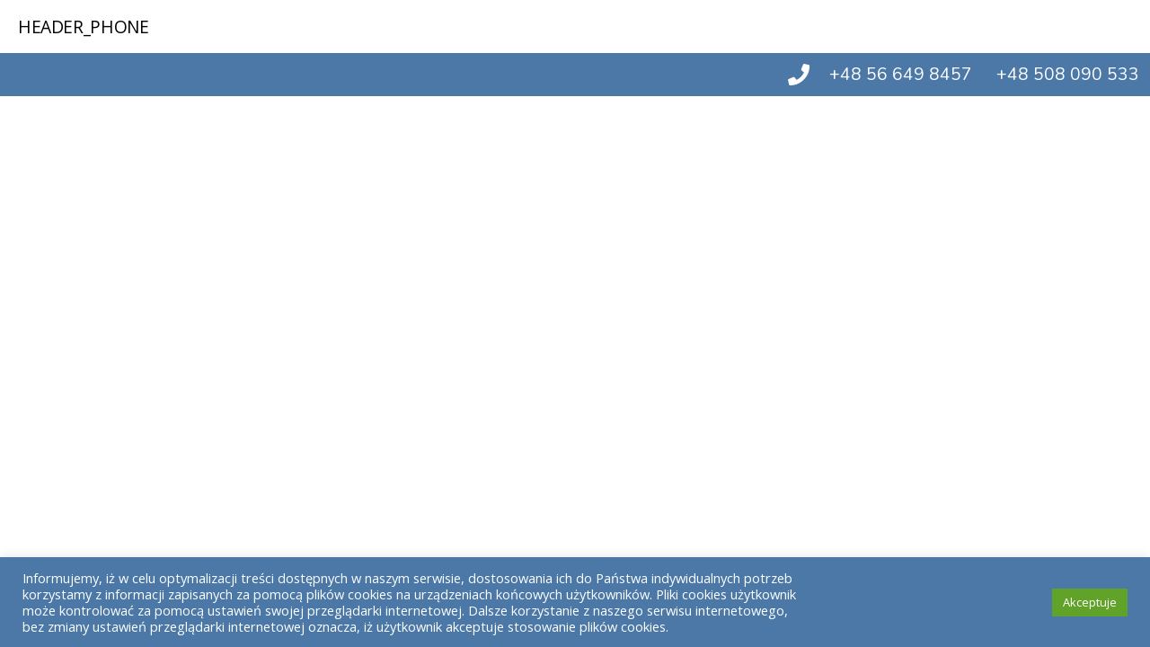

--- FILE ---
content_type: text/html; charset=UTF-8
request_url: https://biurorachunkowebrodnica.pl/tbuilder-layout-part/header_phone/
body_size: 11308
content:
<!DOCTYPE html>
<html lang="pl-PL">
    <head>
        <meta charset="UTF-8">
        <!-- wp_header -->
        <meta name='robots' content='index, follow, max-image-preview:large, max-snippet:-1, max-video-preview:-1' />

	<!-- This site is optimized with the Yoast SEO plugin v21.5 - https://yoast.com/wordpress/plugins/seo/ -->
	<title>HEADER_phone - VENA</title>
	<link rel="canonical" href="https://biurorachunkowebrodnica.pl/tbuilder-layout-part/header_phone/" />
	<meta property="og:locale" content="pl_PL" />
	<meta property="og:type" content="article" />
	<meta property="og:title" content="HEADER_phone - VENA" />
	<meta property="og:description" content="+48 56 649 8457 +48 508 090 533" />
	<meta property="og:url" content="https://biurorachunkowebrodnica.pl/tbuilder-layout-part/header_phone/" />
	<meta property="og:site_name" content="VENA" />
	<meta property="article:modified_time" content="2020-09-30T08:28:34+00:00" />
	<meta name="twitter:card" content="summary_large_image" />
	<script type="application/ld+json" class="yoast-schema-graph">{"@context":"https://schema.org","@graph":[{"@type":"WebPage","@id":"https://biurorachunkowebrodnica.pl/tbuilder-layout-part/header_phone/","url":"https://biurorachunkowebrodnica.pl/tbuilder-layout-part/header_phone/","name":"HEADER_phone - VENA","isPartOf":{"@id":"https://biurorachunkowebrodnica.pl/#website"},"datePublished":"2020-09-30T08:13:34+00:00","dateModified":"2020-09-30T08:28:34+00:00","breadcrumb":{"@id":"https://biurorachunkowebrodnica.pl/tbuilder-layout-part/header_phone/#breadcrumb"},"inLanguage":"pl-PL","potentialAction":[{"@type":"ReadAction","target":["https://biurorachunkowebrodnica.pl/tbuilder-layout-part/header_phone/"]}]},{"@type":"BreadcrumbList","@id":"https://biurorachunkowebrodnica.pl/tbuilder-layout-part/header_phone/#breadcrumb","itemListElement":[{"@type":"ListItem","position":1,"name":"Strona główna","item":"https://biurorachunkowebrodnica.pl/"},{"@type":"ListItem","position":2,"name":"HEADER_phone"}]},{"@type":"WebSite","@id":"https://biurorachunkowebrodnica.pl/#website","url":"https://biurorachunkowebrodnica.pl/","name":"VENA - Biuro Rachunkowe w Brodnicy","description":"Biuro rachunkowe Brodnica","publisher":{"@id":"https://biurorachunkowebrodnica.pl/#organization"},"potentialAction":[{"@type":"SearchAction","target":{"@type":"EntryPoint","urlTemplate":"https://biurorachunkowebrodnica.pl/?s={search_term_string}"},"query-input":"required name=search_term_string"}],"inLanguage":"pl-PL"},{"@type":"Organization","@id":"https://biurorachunkowebrodnica.pl/#organization","name":"VENA - Biuro Rachunkowe w Brodnicy","url":"https://biurorachunkowebrodnica.pl/","logo":{"@type":"ImageObject","inLanguage":"pl-PL","@id":"https://biurorachunkowebrodnica.pl/#/schema/logo/image/","url":"https://biurorachunkowebrodnica.pl/wp-content/uploads/2022/12/Screenshot_1.png","contentUrl":"https://biurorachunkowebrodnica.pl/wp-content/uploads/2022/12/Screenshot_1.png","width":204,"height":74,"caption":"VENA - Biuro Rachunkowe w Brodnicy"},"image":{"@id":"https://biurorachunkowebrodnica.pl/#/schema/logo/image/"}}]}</script>
	<!-- / Yoast SEO plugin. -->


<link rel='dns-prefetch' href='//fonts.googleapis.com' />
<link rel="alternate" type="application/rss+xml" title="VENA &raquo; Kanał z wpisami" href="https://biurorachunkowebrodnica.pl/feed/" />
<link rel="alternate" type="application/rss+xml" title="VENA &raquo; Kanał z komentarzami" href="https://biurorachunkowebrodnica.pl/comments/feed/" />
<script type="text/javascript">
window._wpemojiSettings = {"baseUrl":"https:\/\/s.w.org\/images\/core\/emoji\/14.0.0\/72x72\/","ext":".png","svgUrl":"https:\/\/s.w.org\/images\/core\/emoji\/14.0.0\/svg\/","svgExt":".svg","source":{"concatemoji":"https:\/\/biurorachunkowebrodnica.pl\/wp-includes\/js\/wp-emoji-release.min.js?ver=6.3.7"}};
/*! This file is auto-generated */
!function(i,n){var o,s,e;function c(e){try{var t={supportTests:e,timestamp:(new Date).valueOf()};sessionStorage.setItem(o,JSON.stringify(t))}catch(e){}}function p(e,t,n){e.clearRect(0,0,e.canvas.width,e.canvas.height),e.fillText(t,0,0);var t=new Uint32Array(e.getImageData(0,0,e.canvas.width,e.canvas.height).data),r=(e.clearRect(0,0,e.canvas.width,e.canvas.height),e.fillText(n,0,0),new Uint32Array(e.getImageData(0,0,e.canvas.width,e.canvas.height).data));return t.every(function(e,t){return e===r[t]})}function u(e,t,n){switch(t){case"flag":return n(e,"\ud83c\udff3\ufe0f\u200d\u26a7\ufe0f","\ud83c\udff3\ufe0f\u200b\u26a7\ufe0f")?!1:!n(e,"\ud83c\uddfa\ud83c\uddf3","\ud83c\uddfa\u200b\ud83c\uddf3")&&!n(e,"\ud83c\udff4\udb40\udc67\udb40\udc62\udb40\udc65\udb40\udc6e\udb40\udc67\udb40\udc7f","\ud83c\udff4\u200b\udb40\udc67\u200b\udb40\udc62\u200b\udb40\udc65\u200b\udb40\udc6e\u200b\udb40\udc67\u200b\udb40\udc7f");case"emoji":return!n(e,"\ud83e\udef1\ud83c\udffb\u200d\ud83e\udef2\ud83c\udfff","\ud83e\udef1\ud83c\udffb\u200b\ud83e\udef2\ud83c\udfff")}return!1}function f(e,t,n){var r="undefined"!=typeof WorkerGlobalScope&&self instanceof WorkerGlobalScope?new OffscreenCanvas(300,150):i.createElement("canvas"),a=r.getContext("2d",{willReadFrequently:!0}),o=(a.textBaseline="top",a.font="600 32px Arial",{});return e.forEach(function(e){o[e]=t(a,e,n)}),o}function t(e){var t=i.createElement("script");t.src=e,t.defer=!0,i.head.appendChild(t)}"undefined"!=typeof Promise&&(o="wpEmojiSettingsSupports",s=["flag","emoji"],n.supports={everything:!0,everythingExceptFlag:!0},e=new Promise(function(e){i.addEventListener("DOMContentLoaded",e,{once:!0})}),new Promise(function(t){var n=function(){try{var e=JSON.parse(sessionStorage.getItem(o));if("object"==typeof e&&"number"==typeof e.timestamp&&(new Date).valueOf()<e.timestamp+604800&&"object"==typeof e.supportTests)return e.supportTests}catch(e){}return null}();if(!n){if("undefined"!=typeof Worker&&"undefined"!=typeof OffscreenCanvas&&"undefined"!=typeof URL&&URL.createObjectURL&&"undefined"!=typeof Blob)try{var e="postMessage("+f.toString()+"("+[JSON.stringify(s),u.toString(),p.toString()].join(",")+"));",r=new Blob([e],{type:"text/javascript"}),a=new Worker(URL.createObjectURL(r),{name:"wpTestEmojiSupports"});return void(a.onmessage=function(e){c(n=e.data),a.terminate(),t(n)})}catch(e){}c(n=f(s,u,p))}t(n)}).then(function(e){for(var t in e)n.supports[t]=e[t],n.supports.everything=n.supports.everything&&n.supports[t],"flag"!==t&&(n.supports.everythingExceptFlag=n.supports.everythingExceptFlag&&n.supports[t]);n.supports.everythingExceptFlag=n.supports.everythingExceptFlag&&!n.supports.flag,n.DOMReady=!1,n.readyCallback=function(){n.DOMReady=!0}}).then(function(){return e}).then(function(){var e;n.supports.everything||(n.readyCallback(),(e=n.source||{}).concatemoji?t(e.concatemoji):e.wpemoji&&e.twemoji&&(t(e.twemoji),t(e.wpemoji)))}))}((window,document),window._wpemojiSettings);
</script>
<style>
	.themify_builder .wow { visibility: hidden; }
	div:not(.caroufredsel_wrapper) > .themify_builder_slider > li:not(:first-child), .mfp-hide { display: none; }
a.themify_lightbox, .module-gallery a, .gallery-icon, .themify_lightboxed_images .post a[href$="jpg"], .themify_lightboxed_images .post a[href$="gif"], .themify_lightboxed_images .post a[href$="png"], .themify_lightboxed_images .post a[href$="JPG"], .themify_lightboxed_images .post a[href$="GIF"], .themify_lightboxed_images .post a[href$="PNG"], .themify_lightboxed_images .post a[href$="jpeg"], .themify_lightboxed_images .post a[href$="JPEG"] { cursor:not-allowed; }
	.themify_lightbox_loaded a.themify_lightbox, .themify_lightbox_loaded .module-gallery a, .themify_lightbox_loaded .gallery-icon { cursor:pointer; }
	</style><style type="text/css">
img.wp-smiley,
img.emoji {
	display: inline !important;
	border: none !important;
	box-shadow: none !important;
	height: 1em !important;
	width: 1em !important;
	margin: 0 0.07em !important;
	vertical-align: -0.1em !important;
	background: none !important;
	padding: 0 !important;
}
</style>
	<link rel='stylesheet' id='themify-common-css' href='https://biurorachunkowebrodnica.pl/wp-content/themes/themify-ultra/themify/css/themify.common.min.css?ver=4.9.2' type='text/css' media='all' />
<meta name="themify-framework-css" data-href="https://biurorachunkowebrodnica.pl/wp-content/themes/themify-ultra/themify/css/themify.framework.min.css?ver=4.9.2" content="themify-framework-css" id="themify-framework-css" /><meta name="builder-styles-css" data-href="https://biurorachunkowebrodnica.pl/wp-content/themes/themify-ultra/themify/themify-builder/css/themify-builder-style.min.css?ver=4.9.2" content="builder-styles-css" id="builder-styles-css" />
<link rel='stylesheet' id='wp-block-library-css' href='https://biurorachunkowebrodnica.pl/wp-includes/css/dist/block-library/style.min.css?ver=6.3.7' type='text/css' media='all' />
<style id='classic-theme-styles-inline-css' type='text/css'>
/*! This file is auto-generated */
.wp-block-button__link{color:#fff;background-color:#32373c;border-radius:9999px;box-shadow:none;text-decoration:none;padding:calc(.667em + 2px) calc(1.333em + 2px);font-size:1.125em}.wp-block-file__button{background:#32373c;color:#fff;text-decoration:none}
</style>
<style id='global-styles-inline-css' type='text/css'>
body{--wp--preset--color--black: #000000;--wp--preset--color--cyan-bluish-gray: #abb8c3;--wp--preset--color--white: #ffffff;--wp--preset--color--pale-pink: #f78da7;--wp--preset--color--vivid-red: #cf2e2e;--wp--preset--color--luminous-vivid-orange: #ff6900;--wp--preset--color--luminous-vivid-amber: #fcb900;--wp--preset--color--light-green-cyan: #7bdcb5;--wp--preset--color--vivid-green-cyan: #00d084;--wp--preset--color--pale-cyan-blue: #8ed1fc;--wp--preset--color--vivid-cyan-blue: #0693e3;--wp--preset--color--vivid-purple: #9b51e0;--wp--preset--gradient--vivid-cyan-blue-to-vivid-purple: linear-gradient(135deg,rgba(6,147,227,1) 0%,rgb(155,81,224) 100%);--wp--preset--gradient--light-green-cyan-to-vivid-green-cyan: linear-gradient(135deg,rgb(122,220,180) 0%,rgb(0,208,130) 100%);--wp--preset--gradient--luminous-vivid-amber-to-luminous-vivid-orange: linear-gradient(135deg,rgba(252,185,0,1) 0%,rgba(255,105,0,1) 100%);--wp--preset--gradient--luminous-vivid-orange-to-vivid-red: linear-gradient(135deg,rgba(255,105,0,1) 0%,rgb(207,46,46) 100%);--wp--preset--gradient--very-light-gray-to-cyan-bluish-gray: linear-gradient(135deg,rgb(238,238,238) 0%,rgb(169,184,195) 100%);--wp--preset--gradient--cool-to-warm-spectrum: linear-gradient(135deg,rgb(74,234,220) 0%,rgb(151,120,209) 20%,rgb(207,42,186) 40%,rgb(238,44,130) 60%,rgb(251,105,98) 80%,rgb(254,248,76) 100%);--wp--preset--gradient--blush-light-purple: linear-gradient(135deg,rgb(255,206,236) 0%,rgb(152,150,240) 100%);--wp--preset--gradient--blush-bordeaux: linear-gradient(135deg,rgb(254,205,165) 0%,rgb(254,45,45) 50%,rgb(107,0,62) 100%);--wp--preset--gradient--luminous-dusk: linear-gradient(135deg,rgb(255,203,112) 0%,rgb(199,81,192) 50%,rgb(65,88,208) 100%);--wp--preset--gradient--pale-ocean: linear-gradient(135deg,rgb(255,245,203) 0%,rgb(182,227,212) 50%,rgb(51,167,181) 100%);--wp--preset--gradient--electric-grass: linear-gradient(135deg,rgb(202,248,128) 0%,rgb(113,206,126) 100%);--wp--preset--gradient--midnight: linear-gradient(135deg,rgb(2,3,129) 0%,rgb(40,116,252) 100%);--wp--preset--font-size--small: 13px;--wp--preset--font-size--medium: 20px;--wp--preset--font-size--large: 36px;--wp--preset--font-size--x-large: 42px;--wp--preset--spacing--20: 0.44rem;--wp--preset--spacing--30: 0.67rem;--wp--preset--spacing--40: 1rem;--wp--preset--spacing--50: 1.5rem;--wp--preset--spacing--60: 2.25rem;--wp--preset--spacing--70: 3.38rem;--wp--preset--spacing--80: 5.06rem;--wp--preset--shadow--natural: 6px 6px 9px rgba(0, 0, 0, 0.2);--wp--preset--shadow--deep: 12px 12px 50px rgba(0, 0, 0, 0.4);--wp--preset--shadow--sharp: 6px 6px 0px rgba(0, 0, 0, 0.2);--wp--preset--shadow--outlined: 6px 6px 0px -3px rgba(255, 255, 255, 1), 6px 6px rgba(0, 0, 0, 1);--wp--preset--shadow--crisp: 6px 6px 0px rgba(0, 0, 0, 1);}:where(.is-layout-flex){gap: 0.5em;}:where(.is-layout-grid){gap: 0.5em;}body .is-layout-flow > .alignleft{float: left;margin-inline-start: 0;margin-inline-end: 2em;}body .is-layout-flow > .alignright{float: right;margin-inline-start: 2em;margin-inline-end: 0;}body .is-layout-flow > .aligncenter{margin-left: auto !important;margin-right: auto !important;}body .is-layout-constrained > .alignleft{float: left;margin-inline-start: 0;margin-inline-end: 2em;}body .is-layout-constrained > .alignright{float: right;margin-inline-start: 2em;margin-inline-end: 0;}body .is-layout-constrained > .aligncenter{margin-left: auto !important;margin-right: auto !important;}body .is-layout-constrained > :where(:not(.alignleft):not(.alignright):not(.alignfull)){max-width: var(--wp--style--global--content-size);margin-left: auto !important;margin-right: auto !important;}body .is-layout-constrained > .alignwide{max-width: var(--wp--style--global--wide-size);}body .is-layout-flex{display: flex;}body .is-layout-flex{flex-wrap: wrap;align-items: center;}body .is-layout-flex > *{margin: 0;}body .is-layout-grid{display: grid;}body .is-layout-grid > *{margin: 0;}:where(.wp-block-columns.is-layout-flex){gap: 2em;}:where(.wp-block-columns.is-layout-grid){gap: 2em;}:where(.wp-block-post-template.is-layout-flex){gap: 1.25em;}:where(.wp-block-post-template.is-layout-grid){gap: 1.25em;}.has-black-color{color: var(--wp--preset--color--black) !important;}.has-cyan-bluish-gray-color{color: var(--wp--preset--color--cyan-bluish-gray) !important;}.has-white-color{color: var(--wp--preset--color--white) !important;}.has-pale-pink-color{color: var(--wp--preset--color--pale-pink) !important;}.has-vivid-red-color{color: var(--wp--preset--color--vivid-red) !important;}.has-luminous-vivid-orange-color{color: var(--wp--preset--color--luminous-vivid-orange) !important;}.has-luminous-vivid-amber-color{color: var(--wp--preset--color--luminous-vivid-amber) !important;}.has-light-green-cyan-color{color: var(--wp--preset--color--light-green-cyan) !important;}.has-vivid-green-cyan-color{color: var(--wp--preset--color--vivid-green-cyan) !important;}.has-pale-cyan-blue-color{color: var(--wp--preset--color--pale-cyan-blue) !important;}.has-vivid-cyan-blue-color{color: var(--wp--preset--color--vivid-cyan-blue) !important;}.has-vivid-purple-color{color: var(--wp--preset--color--vivid-purple) !important;}.has-black-background-color{background-color: var(--wp--preset--color--black) !important;}.has-cyan-bluish-gray-background-color{background-color: var(--wp--preset--color--cyan-bluish-gray) !important;}.has-white-background-color{background-color: var(--wp--preset--color--white) !important;}.has-pale-pink-background-color{background-color: var(--wp--preset--color--pale-pink) !important;}.has-vivid-red-background-color{background-color: var(--wp--preset--color--vivid-red) !important;}.has-luminous-vivid-orange-background-color{background-color: var(--wp--preset--color--luminous-vivid-orange) !important;}.has-luminous-vivid-amber-background-color{background-color: var(--wp--preset--color--luminous-vivid-amber) !important;}.has-light-green-cyan-background-color{background-color: var(--wp--preset--color--light-green-cyan) !important;}.has-vivid-green-cyan-background-color{background-color: var(--wp--preset--color--vivid-green-cyan) !important;}.has-pale-cyan-blue-background-color{background-color: var(--wp--preset--color--pale-cyan-blue) !important;}.has-vivid-cyan-blue-background-color{background-color: var(--wp--preset--color--vivid-cyan-blue) !important;}.has-vivid-purple-background-color{background-color: var(--wp--preset--color--vivid-purple) !important;}.has-black-border-color{border-color: var(--wp--preset--color--black) !important;}.has-cyan-bluish-gray-border-color{border-color: var(--wp--preset--color--cyan-bluish-gray) !important;}.has-white-border-color{border-color: var(--wp--preset--color--white) !important;}.has-pale-pink-border-color{border-color: var(--wp--preset--color--pale-pink) !important;}.has-vivid-red-border-color{border-color: var(--wp--preset--color--vivid-red) !important;}.has-luminous-vivid-orange-border-color{border-color: var(--wp--preset--color--luminous-vivid-orange) !important;}.has-luminous-vivid-amber-border-color{border-color: var(--wp--preset--color--luminous-vivid-amber) !important;}.has-light-green-cyan-border-color{border-color: var(--wp--preset--color--light-green-cyan) !important;}.has-vivid-green-cyan-border-color{border-color: var(--wp--preset--color--vivid-green-cyan) !important;}.has-pale-cyan-blue-border-color{border-color: var(--wp--preset--color--pale-cyan-blue) !important;}.has-vivid-cyan-blue-border-color{border-color: var(--wp--preset--color--vivid-cyan-blue) !important;}.has-vivid-purple-border-color{border-color: var(--wp--preset--color--vivid-purple) !important;}.has-vivid-cyan-blue-to-vivid-purple-gradient-background{background: var(--wp--preset--gradient--vivid-cyan-blue-to-vivid-purple) !important;}.has-light-green-cyan-to-vivid-green-cyan-gradient-background{background: var(--wp--preset--gradient--light-green-cyan-to-vivid-green-cyan) !important;}.has-luminous-vivid-amber-to-luminous-vivid-orange-gradient-background{background: var(--wp--preset--gradient--luminous-vivid-amber-to-luminous-vivid-orange) !important;}.has-luminous-vivid-orange-to-vivid-red-gradient-background{background: var(--wp--preset--gradient--luminous-vivid-orange-to-vivid-red) !important;}.has-very-light-gray-to-cyan-bluish-gray-gradient-background{background: var(--wp--preset--gradient--very-light-gray-to-cyan-bluish-gray) !important;}.has-cool-to-warm-spectrum-gradient-background{background: var(--wp--preset--gradient--cool-to-warm-spectrum) !important;}.has-blush-light-purple-gradient-background{background: var(--wp--preset--gradient--blush-light-purple) !important;}.has-blush-bordeaux-gradient-background{background: var(--wp--preset--gradient--blush-bordeaux) !important;}.has-luminous-dusk-gradient-background{background: var(--wp--preset--gradient--luminous-dusk) !important;}.has-pale-ocean-gradient-background{background: var(--wp--preset--gradient--pale-ocean) !important;}.has-electric-grass-gradient-background{background: var(--wp--preset--gradient--electric-grass) !important;}.has-midnight-gradient-background{background: var(--wp--preset--gradient--midnight) !important;}.has-small-font-size{font-size: var(--wp--preset--font-size--small) !important;}.has-medium-font-size{font-size: var(--wp--preset--font-size--medium) !important;}.has-large-font-size{font-size: var(--wp--preset--font-size--large) !important;}.has-x-large-font-size{font-size: var(--wp--preset--font-size--x-large) !important;}
.wp-block-navigation a:where(:not(.wp-element-button)){color: inherit;}
:where(.wp-block-post-template.is-layout-flex){gap: 1.25em;}:where(.wp-block-post-template.is-layout-grid){gap: 1.25em;}
:where(.wp-block-columns.is-layout-flex){gap: 2em;}:where(.wp-block-columns.is-layout-grid){gap: 2em;}
.wp-block-pullquote{font-size: 1.5em;line-height: 1.6;}
</style>
<link rel='stylesheet' id='cookie-law-info-css' href='https://biurorachunkowebrodnica.pl/wp-content/plugins/cookie-law-info/legacy/public/css/cookie-law-info-public.css?ver=3.1.6' type='text/css' media='all' />
<link rel='stylesheet' id='cookie-law-info-gdpr-css' href='https://biurorachunkowebrodnica.pl/wp-content/plugins/cookie-law-info/legacy/public/css/cookie-law-info-gdpr.css?ver=3.1.6' type='text/css' media='all' />
<link rel='stylesheet' id='theme-style-css' href='https://biurorachunkowebrodnica.pl/wp-content/themes/themify-ultra/style.min.css?ver=2.8.3' type='text/css' media='all' />
<link rel='stylesheet' id='themify-media-queries-css' href='https://biurorachunkowebrodnica.pl/wp-content/themes/themify-ultra/media-queries.min.css?ver=2.8.3' type='text/css' media='all' />
<link rel='stylesheet' id='ultra-header-css' href='https://biurorachunkowebrodnica.pl/wp-content/themes/themify-ultra/styles/header-horizontal.min.css?ver=2.8.3' type='text/css' media='all' />
<link rel='stylesheet' id='themify-builder-241-generated-fonts-css' href='https://fonts.googleapis.com/css?family=Nunito:400&#038;subset=latin' type='text/css' media='all' />
<link rel='stylesheet' id='themify-builder-241-generated-css' href='https://biurorachunkowebrodnica.pl/wp-content/uploads/themify-css/themify-builder-241-generated.css?ver=1601454514' type='text/css' media='all' />
<link rel='stylesheet' id='themify-customize-css' href='https://biurorachunkowebrodnica.pl/wp-content/uploads/themify-customizer.css?ver=23.01.01.11.38.10' type='text/css' media='all' />
<link rel='stylesheet' id='themify-google-fonts-css' href='https://fonts.googleapis.com/css?family=Open+Sans:400italic,600italic,700italic,400,300,600,700%7CNunito&#038;subset=latin' type='text/css' media='all' />
<script type='text/javascript' src='https://biurorachunkowebrodnica.pl/wp-includes/js/jquery/jquery.min.js?ver=3.7.0' id='jquery-core-js'></script>
<script type='text/javascript' src='https://biurorachunkowebrodnica.pl/wp-includes/js/jquery/jquery-migrate.min.js?ver=3.4.1' id='jquery-migrate-js'></script>
<script type='text/javascript' id='cookie-law-info-js-extra'>
/* <![CDATA[ */
var Cli_Data = {"nn_cookie_ids":[],"cookielist":[],"non_necessary_cookies":[],"ccpaEnabled":"","ccpaRegionBased":"","ccpaBarEnabled":"","strictlyEnabled":["necessary","obligatoire"],"ccpaType":"gdpr","js_blocking":"1","custom_integration":"","triggerDomRefresh":"","secure_cookies":""};
var cli_cookiebar_settings = {"animate_speed_hide":"500","animate_speed_show":"500","background":"#4b78a7","border":"#b1a6a6c2","border_on":"","button_1_button_colour":"#61a229","button_1_button_hover":"#4e8221","button_1_link_colour":"#fff","button_1_as_button":"1","button_1_new_win":"","button_2_button_colour":"#333","button_2_button_hover":"#292929","button_2_link_colour":"#444","button_2_as_button":"","button_2_hidebar":"","button_3_button_colour":"#3566bb","button_3_button_hover":"#2a5296","button_3_link_colour":"#fff","button_3_as_button":"1","button_3_new_win":"","button_4_button_colour":"#000","button_4_button_hover":"#000000","button_4_link_colour":"#333333","button_4_as_button":"","button_7_button_colour":"#61a229","button_7_button_hover":"#4e8221","button_7_link_colour":"#fff","button_7_as_button":"1","button_7_new_win":"","font_family":"inherit","header_fix":"","notify_animate_hide":"1","notify_animate_show":"","notify_div_id":"#cookie-law-info-bar","notify_position_horizontal":"right","notify_position_vertical":"bottom","scroll_close":"","scroll_close_reload":"","accept_close_reload":"","reject_close_reload":"","showagain_tab":"","showagain_background":"#fff","showagain_border":"#000","showagain_div_id":"#cookie-law-info-again","showagain_x_position":"100px","text":"#ffffff","show_once_yn":"","show_once":"10000","logging_on":"","as_popup":"","popup_overlay":"1","bar_heading_text":"","cookie_bar_as":"banner","popup_showagain_position":"bottom-right","widget_position":"left"};
var log_object = {"ajax_url":"https:\/\/biurorachunkowebrodnica.pl\/wp-admin\/admin-ajax.php"};
/* ]]> */
</script>
<script type='text/javascript' src='https://biurorachunkowebrodnica.pl/wp-content/plugins/cookie-law-info/legacy/public/js/cookie-law-info-public.js?ver=3.1.6' id='cookie-law-info-js'></script>
<link rel="https://api.w.org/" href="https://biurorachunkowebrodnica.pl/wp-json/" /><link rel="EditURI" type="application/rsd+xml" title="RSD" href="https://biurorachunkowebrodnica.pl/xmlrpc.php?rsd" />
<meta name="generator" content="WordPress 6.3.7" />
<link rel='shortlink' href='https://biurorachunkowebrodnica.pl/?p=241' />
<link rel="alternate" type="application/json+oembed" href="https://biurorachunkowebrodnica.pl/wp-json/oembed/1.0/embed?url=https%3A%2F%2Fbiurorachunkowebrodnica.pl%2Ftbuilder-layout-part%2Fheader_phone%2F" />
<link rel="alternate" type="text/xml+oembed" href="https://biurorachunkowebrodnica.pl/wp-json/oembed/1.0/embed?url=https%3A%2F%2Fbiurorachunkowebrodnica.pl%2Ftbuilder-layout-part%2Fheader_phone%2F&#038;format=xml" />
<meta name="generator" content="Site Kit by Google 1.111.1" />

<link href="https://biurorachunkowebrodnica.pl/wp-content/uploads/2020/10/vena_favicon.png" rel="shortcut icon" /> 




		<link rel="preconnect" href="https://fonts.googleapis.com" crossorigin/>
	
	<script type="text/javascript">
	    var tf_mobile_menu_trigger_point = 900;
	</script>
	
<meta name="viewport" content="width=device-width, initial-scale=1">

	<style>
	@-webkit-keyframes themifyAnimatedBG {
		0% { background-color: #33baab; }
100% { background-color: #e33b9e; }
50% { background-color: #4961d7; }
33.3% { background-color: #2ea85c; }
25% { background-color: #2bb8ed; }
20% { background-color: #dd5135; }

	}
	@keyframes themifyAnimatedBG {
		0% { background-color: #33baab; }
100% { background-color: #e33b9e; }
50% { background-color: #4961d7; }
33.3% { background-color: #2ea85c; }
25% { background-color: #2bb8ed; }
20% { background-color: #dd5135; }

	}
	.themify_builder_row.animated-bg {
		-webkit-animation: themifyAnimatedBG 30000ms infinite alternate;
		animation: themifyAnimatedBG 30000ms infinite alternate;
	}
	</style>
	<style type="text/css">.recentcomments a{display:inline !important;padding:0 !important;margin:0 !important;}</style>    </head>
        <body class="tbuilder_layout_part-template-default single single-tbuilder_layout_part postid-241 single-template-builder-editor themify-fw-4-9-2 themify-ultra-2-8-3 skin-default webkit not-ie default_width sidebar1 no-home no-touch builder-parallax-scrolling-active ready-view header-horizontal fixed-header footer-horizontal-left  rss-off search-off single-default-layout tile_enable filter-hover-none filter-featured-only masonry-enabled">
        <div class="single-template-builder-container">
                                <h2 class="builder_title">HEADER_phone</h2>
                    <link rel="preload" href="https://biurorachunkowebrodnica.pl/wp-content/themes/themify-ultra/themify/themify-builder/css/themify-builder-style.min.css?ver=4.9.2" as="style" data-no-minify="1" /><script type="text/javascript">
				if(document.getElementById( "themify-builder-style" )===null ){
					var el =  document.getElementById( "builder-styles-css" );
					if(el!==null){
					var link = document.createElement("link");
					link.id="themify-builder-style";
					link.rel="stylesheet";
					link.type="text/css";
					link.href=el.getAttribute("data-href");
					el.parentNode.replaceChild( link, el);
					}
				}
			</script><div id="themify_builder_content-241" data-postid="241" class="themify_builder_content themify_builder_content-241 themify_builder">
    	<!-- module_row -->
	<div   class="themify_builder_row module_row clearfix repeat fullwidth module_row_0 themify_builder_241_row module_row_241-0 tb_us7t410">
	    	    <div class="row_inner col_align_top" >
			<div  class="module_column tb-column col-full first tb_241_column module_column_0 module_column_241-0-0 tb_rh62410">
	    	    	        <div class="tb-column-inner">
		        <!-- module icon -->
    <div  class="module module-icon tb_60cx252  large rounded icon_horizontal icon_position_left ">
	        	<div class="module-icon">
                            <div class="module-icon-item">
                                            <a href="tel:+48 56 649 8457">
                                                                            <i class="fa fa-phone ui transparent"></i>
                                                                            <span>+48 56 649 8457</span>
                                                                        </a>
                                    </div>
                            <div class="module-icon-item">
                                            <a href="tel:+48 508 090 533">
                                                                                                    <span>+48 508 090 533</span>
                                                                        </a>
                                    </div>
                    </div>
    </div>
    <!-- /module icon -->
	        </div>
	    	</div>
		    </div>
	    <!-- /row_inner -->
	</div>
	<!-- /module_row -->
	</div>


                    </div>
        <!-- wp_footer -->
        

<!--googleoff: all--><div id="cookie-law-info-bar" data-nosnippet="true"><span><div class="cli-bar-container cli-style-v2"><div class="cli-bar-message">Informujemy, iż w celu optymalizacji treści dostępnych w naszym serwisie, dostosowania ich do Państwa indywidualnych potrzeb korzystamy z informacji zapisanych za pomocą plików cookies na urządzeniach końcowych użytkowników. Pliki cookies użytkownik może kontrolować za pomocą ustawień swojej przeglądarki internetowej. Dalsze korzystanie z naszego serwisu internetowego, bez zmiany ustawień przeglądarki internetowej oznacza, iż użytkownik akceptuje stosowanie plików cookies.</div><div class="cli-bar-btn_container"><a role='button' class="cli_settings_button" style="margin:0px 10px 0px 5px"></a><a role='button' data-cli_action="accept" id="cookie_action_close_header" class="medium cli-plugin-button cli-plugin-main-button cookie_action_close_header cli_action_button wt-cli-accept-btn">Akceptuje</a></div></div></span></div><div id="cookie-law-info-again" data-nosnippet="true"><span id="cookie_hdr_showagain">Privacy &amp; Cookies Policy</span></div><div class="cli-modal" data-nosnippet="true" id="cliSettingsPopup" tabindex="-1" role="dialog" aria-labelledby="cliSettingsPopup" aria-hidden="true">
  <div class="cli-modal-dialog" role="document">
	<div class="cli-modal-content cli-bar-popup">
		  <button type="button" class="cli-modal-close" id="cliModalClose">
			<svg class="" viewBox="0 0 24 24"><path d="M19 6.41l-1.41-1.41-5.59 5.59-5.59-5.59-1.41 1.41 5.59 5.59-5.59 5.59 1.41 1.41 5.59-5.59 5.59 5.59 1.41-1.41-5.59-5.59z"></path><path d="M0 0h24v24h-24z" fill="none"></path></svg>
			<span class="wt-cli-sr-only">Close</span>
		  </button>
		  <div class="cli-modal-body">
			<div class="cli-container-fluid cli-tab-container">
	<div class="cli-row">
		<div class="cli-col-12 cli-align-items-stretch cli-px-0">
			<div class="cli-privacy-overview">
				<h4>Privacy Overview</h4>				<div class="cli-privacy-content">
					<div class="cli-privacy-content-text">This website uses cookies to improve your experience while you navigate through the website. Out of these cookies, the cookies that are categorized as necessary are stored on your browser as they are essential for the working of basic functionalities of the website. We also use third-party cookies that help us analyze and understand how you use this website. These cookies will be stored in your browser only with your consent. You also have the option to opt-out of these cookies. But opting out of some of these cookies may have an effect on your browsing experience.</div>
				</div>
				<a class="cli-privacy-readmore" aria-label="Show more" role="button" data-readmore-text="Show more" data-readless-text="Show less"></a>			</div>
		</div>
		<div class="cli-col-12 cli-align-items-stretch cli-px-0 cli-tab-section-container">
												<div class="cli-tab-section">
						<div class="cli-tab-header">
							<a role="button" tabindex="0" class="cli-nav-link cli-settings-mobile" data-target="necessary" data-toggle="cli-toggle-tab">
								Necessary							</a>
															<div class="wt-cli-necessary-checkbox">
									<input type="checkbox" class="cli-user-preference-checkbox"  id="wt-cli-checkbox-necessary" data-id="checkbox-necessary" checked="checked"  />
									<label class="form-check-label" for="wt-cli-checkbox-necessary">Necessary</label>
								</div>
								<span class="cli-necessary-caption">Always Enabled</span>
													</div>
						<div class="cli-tab-content">
							<div class="cli-tab-pane cli-fade" data-id="necessary">
								<div class="wt-cli-cookie-description">
									Necessary cookies are absolutely essential for the website to function properly. This category only includes cookies that ensures basic functionalities and security features of the website. These cookies do not store any personal information.								</div>
							</div>
						</div>
					</div>
																	<div class="cli-tab-section">
						<div class="cli-tab-header">
							<a role="button" tabindex="0" class="cli-nav-link cli-settings-mobile" data-target="non-necessary" data-toggle="cli-toggle-tab">
								Non-necessary							</a>
															<div class="cli-switch">
									<input type="checkbox" id="wt-cli-checkbox-non-necessary" class="cli-user-preference-checkbox"  data-id="checkbox-non-necessary" checked='checked' />
									<label for="wt-cli-checkbox-non-necessary" class="cli-slider" data-cli-enable="Enabled" data-cli-disable="Disabled"><span class="wt-cli-sr-only">Non-necessary</span></label>
								</div>
													</div>
						<div class="cli-tab-content">
							<div class="cli-tab-pane cli-fade" data-id="non-necessary">
								<div class="wt-cli-cookie-description">
									Any cookies that may not be particularly necessary for the website to function and is used specifically to collect user personal data via analytics, ads, other embedded contents are termed as non-necessary cookies. It is mandatory to procure user consent prior to running these cookies on your website.								</div>
							</div>
						</div>
					</div>
										</div>
	</div>
</div>
		  </div>
		  <div class="cli-modal-footer">
			<div class="wt-cli-element cli-container-fluid cli-tab-container">
				<div class="cli-row">
					<div class="cli-col-12 cli-align-items-stretch cli-px-0">
						<div class="cli-tab-footer wt-cli-privacy-overview-actions">
						
															<a id="wt-cli-privacy-save-btn" role="button" tabindex="0" data-cli-action="accept" class="wt-cli-privacy-btn cli_setting_save_button wt-cli-privacy-accept-btn cli-btn">SAVE &amp; ACCEPT</a>
													</div>
						
					</div>
				</div>
			</div>
		</div>
	</div>
  </div>
</div>
<div class="cli-modal-backdrop cli-fade cli-settings-overlay"></div>
<div class="cli-modal-backdrop cli-fade cli-popupbar-overlay"></div>
<!--googleon: all--><script type='text/javascript' id='themify-main-script-js-extra'>
/* <![CDATA[ */
var themify_vars = {"version":"4.9.2","url":"https:\/\/biurorachunkowebrodnica.pl\/wp-content\/themes\/themify-ultra\/themify","wp":"6.3.7","map_key":null,"bing_map_key":null,"includesURL":"https:\/\/biurorachunkowebrodnica.pl\/wp-includes\/","isCached":null,"commentUrl":"","minify":{"css":{"themify-icons":1,"lightbox":1,"main":1,"themify-builder-style":1},"js":{"backstretch.themify-version":1,"bigvideo":1,"themify.dropdown":1,"themify.mega-menu":1,"themify.builder.script":1,"themify.scroll-highlight":1,"themify-youtube-bg":1,"themify-ticks":1}},"media":{"css":{"wp-mediaelement":{"src":"https:\/\/biurorachunkowebrodnica.pl\/wp-includes\/js\/mediaelement\/wp-mediaelement.min.css","v":false},"mediaelement":{"src":"https:\/\/biurorachunkowebrodnica.pl\/wp-includes\/js\/mediaelement\/mediaelementplayer-legacy.min.css","v":"4.2.17"}},"_wpmejsSettings":"var _wpmejsSettings = {\"pluginPath\":\"\\\/wp-includes\\\/js\\\/mediaelement\\\/\",\"classPrefix\":\"mejs-\",\"stretching\":\"responsive\",\"audioShortcodeLibrary\":\"mediaelement\",\"videoShortcodeLibrary\":\"mediaelement\"};","js":{"mediaelement-core":{"src":"https:\/\/biurorachunkowebrodnica.pl\/wp-includes\/js\/mediaelement\/mediaelement-and-player.min.js","v":"4.2.17","extra":{"before":[false,"var mejsL10n = {\"language\":\"pl\",\"strings\":{\"mejs.download-file\":\"Pobierz plik\",\"mejs.install-flash\":\"Korzystasz z przegl\\u0105darki, kt\\u00f3ra nie ma w\\u0142\\u0105czonej lub zainstalowanej wtyczki Flash player. W\\u0142\\u0105cz wtyczk\\u0119 Flash player lub pobierz najnowsz\\u0105 wersj\\u0119 z https:\\\/\\\/get.adobe.com\\\/flashplayer\\\/\",\"mejs.fullscreen\":\"Tryb pe\\u0142noekranowy\",\"mejs.play\":\"Odtw\\u00f3rz\",\"mejs.pause\":\"Zatrzymaj\",\"mejs.time-slider\":\"Slider Czasu\",\"mejs.time-help-text\":\"U\\u017cyj strza\\u0142ek lewo\\\/prawo aby przesun\\u0105\\u0107 o sekund\\u0119 do przodu lub do ty\\u0142u, strza\\u0142ek g\\u00f3ra\\\/d\\u00f3\\u0142 aby przesun\\u0105\\u0107 o dziesi\\u0119\\u0107 sekund.\",\"mejs.live-broadcast\":\"Transmisja na \\u017cywo\",\"mejs.volume-help-text\":\"U\\u017cywaj strza\\u0142ek do g\\u00f3ry\\\/do do\\u0142u aby zwi\\u0119kszy\\u0107 lub zmniejszy\\u0107 g\\u0142o\\u015bno\\u015b\\u0107.\",\"mejs.unmute\":\"W\\u0142\\u0105cz dzwi\\u0119k\",\"mejs.mute\":\"Wycisz\",\"mejs.volume-slider\":\"Suwak g\\u0142o\\u015bno\\u015bci\",\"mejs.video-player\":\"Odtwarzacz video\",\"mejs.audio-player\":\"Odtwarzacz plik\\u00f3w d\\u017awi\\u0119kowych\",\"mejs.captions-subtitles\":\"Napisy\",\"mejs.captions-chapters\":\"Rozdzia\\u0142y\",\"mejs.none\":\"Brak\",\"mejs.afrikaans\":\"afrykanerski\",\"mejs.albanian\":\"Alba\\u0144ski\",\"mejs.arabic\":\"arabski\",\"mejs.belarusian\":\"bia\\u0142oruski\",\"mejs.bulgarian\":\"bu\\u0142garski\",\"mejs.catalan\":\"katalo\\u0144ski\",\"mejs.chinese\":\"chi\\u0144ski\",\"mejs.chinese-simplified\":\"chi\\u0144ski (uproszczony)\",\"mejs.chinese-traditional\":\"chi\\u0144ski (tradycyjny)\",\"mejs.croatian\":\"chorwacki\",\"mejs.czech\":\"czeski\",\"mejs.danish\":\"du\\u0144ski\",\"mejs.dutch\":\"holenderski\",\"mejs.english\":\"angielski\",\"mejs.estonian\":\"esto\\u0144ski\",\"mejs.filipino\":\"filipi\\u0144ski\",\"mejs.finnish\":\"fi\\u0144ski\",\"mejs.french\":\"francuski\",\"mejs.galician\":\"galicyjski\",\"mejs.german\":\"niemiecki\",\"mejs.greek\":\"grecki\",\"mejs.haitian-creole\":\"Kreolski haita\\u0144ski\",\"mejs.hebrew\":\"hebrajski\",\"mejs.hindi\":\"hinduski\",\"mejs.hungarian\":\"w\\u0119gierski\",\"mejs.icelandic\":\"islandzki\",\"mejs.indonesian\":\"indonezyjski\",\"mejs.irish\":\"irlandzki\",\"mejs.italian\":\"w\\u0142oski\",\"mejs.japanese\":\"japo\\u0144ski\",\"mejs.korean\":\"korea\\u0144ski\",\"mejs.latvian\":\"\\u0142otewski\",\"mejs.lithuanian\":\"litewski\",\"mejs.macedonian\":\"macedo\\u0144ski\",\"mejs.malay\":\"malajski\",\"mejs.maltese\":\"malta\\u0144ski\",\"mejs.norwegian\":\"norweski\",\"mejs.persian\":\"perski\",\"mejs.polish\":\"polski\",\"mejs.portuguese\":\"portugalski\",\"mejs.romanian\":\"rumu\\u0144ski\",\"mejs.russian\":\"rosyjski\",\"mejs.serbian\":\"serbski\",\"mejs.slovak\":\"s\\u0142owacki\",\"mejs.slovenian\":\"s\\u0142owe\\u0144ski\",\"mejs.spanish\":\"hiszpa\\u0144ski\",\"mejs.swahili\":\"suahili\",\"mejs.swedish\":\"szwedzki\",\"mejs.tagalog\":\"tagalski\",\"mejs.thai\":\"tajski\",\"mejs.turkish\":\"turecki\",\"mejs.ukrainian\":\"ukrai\\u0144ski\",\"mejs.vietnamese\":\"wietnamski\",\"mejs.welsh\":\"walijski\",\"mejs.yiddish\":\"jidysz\"}};"]}},"mediaelement-migrate":{"src":"https:\/\/biurorachunkowebrodnica.pl\/wp-includes\/js\/mediaelement\/mediaelement-migrate.min.js","v":false,"extra":""}}},"scrollTo":null};
var tbLocalScript = {"ajaxurl":"https:\/\/biurorachunkowebrodnica.pl\/wp-admin\/admin-ajax.php","isAnimationActive":"1","isParallaxActive":"1","isScrollEffectActive":"1","isStickyScrollActive":"1","animationInviewSelectors":[".module.wow",".module_row.wow",".builder-posts-wrap > .post.wow"],"backgroundSlider":{"autoplay":5000},"animationOffset":"100","videoPoster":"https:\/\/biurorachunkowebrodnica.pl\/wp-content\/themes\/themify-ultra\/themify\/themify-builder\/img\/blank.png","backgroundVideoLoop":"yes","builder_url":"https:\/\/biurorachunkowebrodnica.pl\/wp-content\/themes\/themify-ultra\/themify\/themify-builder","framework_url":"https:\/\/biurorachunkowebrodnica.pl\/wp-content\/themes\/themify-ultra\/themify","version":"4.9.2","fullwidth_support":"1","fullwidth_container":"body","loadScrollHighlight":"1","addons":[],"breakpoints":{"tablet_landscape":[769,"1280"],"tablet":[681,"768"],"mobile":"680"},"ticks":{"tick":30,"ajaxurl":"https:\/\/biurorachunkowebrodnica.pl\/wp-admin\/admin-ajax.php","postID":241},"cf_api_url":"https:\/\/biurorachunkowebrodnica.pl\/?tb_load_cf=","emailSub":"Check this out!"};
var themifyScript = {"lightbox":{"lightboxSelector":".themify_lightbox","lightboxOn":true,"lightboxContentImages":false,"lightboxContentImagesSelector":"","theme":"pp_default","social_tools":false,"allow_resize":true,"show_title":false,"overlay_gallery":false,"screenWidthNoLightbox":600,"deeplinking":false,"contentImagesAreas":"","gallerySelector":".gallery-icon > a","lightboxGalleryOn":true},"lightboxContext":"body"};
var tbScrollHighlight = {"fixedHeaderSelector":"#headerwrap.fixed-header","speed":"900","navigation":"#main-nav, .module-menu .ui.nav","scrollOffset":"-5","scroll":"internal"};
/* ]]> */
</script>
<script type='text/javascript' defer="defer" src='https://biurorachunkowebrodnica.pl/wp-content/themes/themify-ultra/themify/js/main.min.js?ver=4.9.2' id='themify-main-script-js'></script>
<script type='text/javascript' defer="defer" src='https://biurorachunkowebrodnica.pl/wp-content/themes/themify-ultra/themify/js/themify.sidemenu.min.js?ver=2.8.3' id='slide-nav-js'></script>
<script type='text/javascript' id='theme-script-js-extra'>
/* <![CDATA[ */
var themifyScript = {"themeURI":"https:\/\/biurorachunkowebrodnica.pl\/wp-content\/themes\/themify-ultra","lightbox":{"lightboxSelector":".themify_lightbox","lightboxOn":true,"lightboxContentImages":false,"lightboxContentImagesSelector":"","theme":"pp_default","social_tools":false,"allow_resize":true,"show_title":false,"overlay_gallery":false,"screenWidthNoLightbox":600,"deeplinking":false,"contentImagesAreas":"","gallerySelector":".gallery-icon > a","lightboxGalleryOn":true},"fixedHeader":"fixed-header","sticky_header":"","ajax_nonce":"3cac4a555e","ajax_url":"https:\/\/biurorachunkowebrodnica.pl\/wp-admin\/admin-ajax.php","parallaxHeader":"1","pageLoaderEffect":"","infiniteEnable":"0","fullPageScroll":"","shop_masonry":"no","responsiveBreakpoints":{"tablet_landscape":"1280","tablet":"768","mobile":"680"}};
/* ]]> */
</script>
<script type='text/javascript' defer="defer" src='https://biurorachunkowebrodnica.pl/wp-content/themes/themify-ultra/js/themify.script.min.js?ver=2.8.3' id='theme-script-js'></script>
    </body>
</html>


--- FILE ---
content_type: text/css
request_url: https://biurorachunkowebrodnica.pl/wp-content/themes/themify-ultra/themify/css/themify.common.min.css?ver=4.9.2
body_size: 883
content:
.map img{max-width:none !important}.gmnoprint{word-wrap:normal}.social-widget .widget{display:inline-block;margin:0 2px 0 0}.social-widget .widgettitle{width:auto;font-size:1em;margin:5px 8px 2px 0;padding:0;border:0;display:inline-block}.social-widget ul{margin:6px 0 0 !important;padding:0;display:inline}.social-widget li img{vertical-align:middle}.social-links.horizontal li{display:inline-block;margin:0 5px 5px 0;padding:0;list-style:none;border:0}.social-links.vertical li{display:block;margin:0 0 5px;padding:0;list-style:none;border:0}.widget .social-links{padding:0;line-height:1em}.widget .social-link-item{margin:0 2px 2px 0;padding:0;list-style:none}.widget .social-links a,.widget .social-links a:hover{text-decoration:none}.widget .social-links li img{vertical-align:middle}.social-links li i{line-height:1em;padding:6px;width:20px;height:20px;text-align:center;vertical-align:middle;border-radius:100%;display:inline-block}.social-links .icon-small i{font-size:8px;padding:4px;width:8px;height:8px}.social-links .icon-medium i{font-size:20px;padding:4px;width:20px;height:20px}.social-links .icon-large i{font-size:28px;padding:6px;width:28px;height:28px}.social-links .icon-small img{max-width:16px;max-height:16px}.social-links .icon-medium img{max-width:24px;max-height:24px}.social-links .icon-large img{max-width:32px;max-height:32px}#sidebar .social-links.horizontal li,#footer .social-links.horizontal li{border:0;display:inline-block}#sidebar .social-links.vertical,#footer .social-links.vertical{display:block}#sidebar .social-links.vertical li,#footer .social-links.vertical li{display:block;margin:0 0 .5em}.social-widget .links-list li{display:inline-block;margin:0 5px 5px 0;border:none !important}.hook-location-hint{padding:2px 5px;background:#fbffcd;border:solid 1px #cfd682;margin:2px 0;display:block;clear:both}.sub-arrow{display:inline-block !important;cursor:pointer}.sub-arrow:before{content:'';display:inline-block;width:8px;height:8px;border:1px solid transparent;pointer-events:none;padding:0;border-bottom-color:inherit;border-left-color:inherit;transition:all .3s linear;transform-origin:center;transform-style:preserve-3D}.sub-arrow:before{transform:rotateZ(-45deg);margin-bottom:4px;margin-left:4px}.sub-arrow.open:before{transform:rotateZ(-225deg);margin-bottom:0}.with-sub-arrow ul .sub-arrow:before{transform:rotateZ(-135deg);margin-bottom:0}.with-sub-arrow ul .sub-arrow.open:before{transform:rotateZ(45deg);margin-bottom:0}.no-touch .sub-arrow{display:none !important}.wp-video{width:100% !important;max-width:100% !important;margin-bottom:1em}.mejs__container{text-align:center !important;max-width:100%;min-height:100% !important}iframe{border:0}a:focus{outline:1px dotted rgba(150,150,150,.2)}.screen-reader-text{clip:rect(1px,1px,1px,1px);position:absolute !important;height:1px;width:1px;overflow:hidden}.screen-reader-text:focus{background-color:#f1f1f1;border-radius:3px;box-shadow:0 0 2px 2px rgba(0,0,0,0.6);clip:auto !important;color:#21759b;display:block;font-size:14px;font-size:.875rem;font-weight:bold;height:auto;left:5px;line-height:normal;padding:15px 23px 14px;text-decoration:none;top:5px;width:auto;z-index:100000}.post-image .themify_lightbox{position:relative;display:block;max-width:100%}.post-image .themify_lightbox .zoom{width:35px;height:35px;background:rgba(0,0,0,.3);position:absolute;top:50%;left:50%;transform:translateX(-50%) translateY(-50%);border-radius:100%}.post-image .themify_lightbox .zoom:after{font-family:'themify_theme_icon';content:"\e808";vertical-align:middle;color:#fff;line-height:100%;position:absolute;top:50%;left:50%;transform:translateX(-50%) translateY(-50%)}.post-image .themify_lightbox:hover .zoom{background:rgba(0,0,0,.6)}.themify_storelocator a.tb_turn_on,.loops-wrapper a.tb_turn_on{display:none}@media screen and (max-width:600px){.admin-bar.fixed-header-on #headerwrap{margin-top:0 !important;top:0 !important}.admin-bar.fixed-header #wpadminbar{position:fixed}.admin-bar.fixed-header-on #wpadminbar{position:absolute}body:not(.header-none).admin-bar.no-fixed-header #wpadminbar{margin-top:-46px}}


--- FILE ---
content_type: text/css
request_url: https://biurorachunkowebrodnica.pl/wp-content/uploads/themify-css/themify-builder-241-generated.css?ver=1601454514
body_size: -93
content:
/* Generated from tbuilder_layout_part: header_phone */
.themify_builder_content-241 .tb_us7t410.module_row{background-color:rgba(75, 120, 167, 1);}
.themify_builder_content-241 .tb_60cx252.module-icon .module-icon-item i{color:rgba(255, 255, 255, 1);}
.themify_builder_content-241 .tb_60cx252.module-icon{text-align:right; font-weight:400;font-family:"Nunito";}
.themify_builder_content-241 .tb_60cx252.module-icon span{color:rgba(255, 255, 255, 1);-webkit-background-clip:border-box;background-clip:border-box;background-image:none;}


--- FILE ---
content_type: text/css
request_url: https://biurorachunkowebrodnica.pl/wp-content/uploads/themify-customizer.css?ver=23.01.01.11.38.10
body_size: 323
content:
/* Themify Customize Styling */
.header-classic #headerwrap, #headerwrap {	background: none;
	background-color: #4b78a7; 
}
#headerwrap {	
	padding-top: 10px;
	padding-right: 5%;
	padding-bottom: 0px;
	padding-left: 5%; 
}
#pagewrap #headerwrap.fixed-header, .transparent-header #pagewrap #headerwrap.fixed-header {	background: none;
	background-color: #4B78A7; 
}
body[class*="themify"] #site-logo a {	
	font-family: "Arial", "Helvetica", sans-serif;	font-weight:bolder;
	font-size:60px;
	text-transform:uppercase;
	color: #ffffff; 
}
#site-description {	display: none; 
}
#main-nav a {	
	font-family: "Nunito";	font-weight:normal;
	font-size:18px;
	text-transform:uppercase; 
}
#main-nav a, #main-nav > li > a, .transparent-header #main-nav a {	
	color: #ffffff; 
}
#main-nav-wrap #main-nav a:hover, #main-nav-wrap #main-nav > li > a:hover {	
	color: #fff204; 
}
#main-nav-wrap #main-nav .current_page_item > a, #main-nav .current-menu-item > a, #main-nav > .current_page_item > a, #main-nav > .current-menu-item > a {	
	color: #ffffff; 
}
#footerwrap {	background: none;
	background-color: #4b78a7; 
}
#footer-logo a {	
	font-family: "Arial", "Helvetica", sans-serif;	font-size:70px;
	text-transform:uppercase;	text-align:left;
	color: #ffffff;display: none; 
}
@media screen and (max-width: 1280px) { /* Themify Customize Styling */
body[class*="themify"] #site-logo a {		font-weight:bolder;
 
}
#main-nav a {		font-weight:normal;
 
}
#footer-logo a {	display: none; 
}
 }@media screen and (max-width: 768px) { /* Themify Customize Styling */
body[class*="themify"] #site-logo a {		font-weight:bolder;
 
}
#main-nav a {		font-weight:normal;
 
}
#footer-logo a {	display: none; 
}
 }@media screen and (max-width: 680px) { /* Themify Customize Styling */
.header-classic #headerwrap, #headerwrap {	background: none;
	background-color: #4b78a7; 
}
#pagewrap #headerwrap.fixed-header, .transparent-header #pagewrap #headerwrap.fixed-header {	background: none;
	background-color: #4b78a7; 
}
body[class*="themify"] #site-logo a {		font-weight:bolder;

	color: #ffffff; 
}
#main-nav a {		font-weight:normal;
 
}
#main-nav a, #main-nav > li > a, .transparent-header #main-nav a {	
	color: #ffffff; 
}
#main-nav-wrap #main-nav a:hover, #main-nav-wrap #main-nav > li > a:hover {	
	color: #fff204; 
}
#main-nav-wrap #main-nav .current_page_item > a, #main-nav .current-menu-item > a, #main-nav > .current_page_item > a, #main-nav > .current-menu-item > a {	
	color: #ffffff; 
}
#footerwrap {	background: none;
	background-color: #4b78a7; 
}
#footer-logo a {	
	color: #ffffff;display: none; 
}
 }.mobile-menu-visible.header-slide-out .sidemenu-on, .mobile_menu_active.header-leftpane #headerwrap, .mobile_menu_active.header-rightpane #headerwrap, .mobile_menu_active #headerwrap .sidemenu-on { background: none;
	background-color: #e6f2f7; }.mobile-menu-visible.header-slide-out .sidemenu-on, .mobile_menu_active.header-leftpane #headerwrap, .mobile_menu_active.header-rightpane #headerwrap, .mobile_menu_active #headerwrap .sidemenu-on { 
	color: #000000; }.mobile_menu_active #headerwrap .sidemenu-on a, .mobile_menu_active #headerwrap #main-nav a, .mobile_menu_active #headerwrap #main-nav ul a { 
	color: #000000; }.mobile_menu_active.header-leftpane #pagewrap #headerwrap .header-icons #menu-icon, .mobile_menu_active.header-rightpane #pagewrap #headerwrap .header-icons #menu-icon, #headerwrap #menu-icon, .mobile_menu_active.header-horizontal #headerwrap #menu-icon { 
	color: #ffffff; }
/* Themify Custom CSS */
.slider_height {
	height: 600px;
}